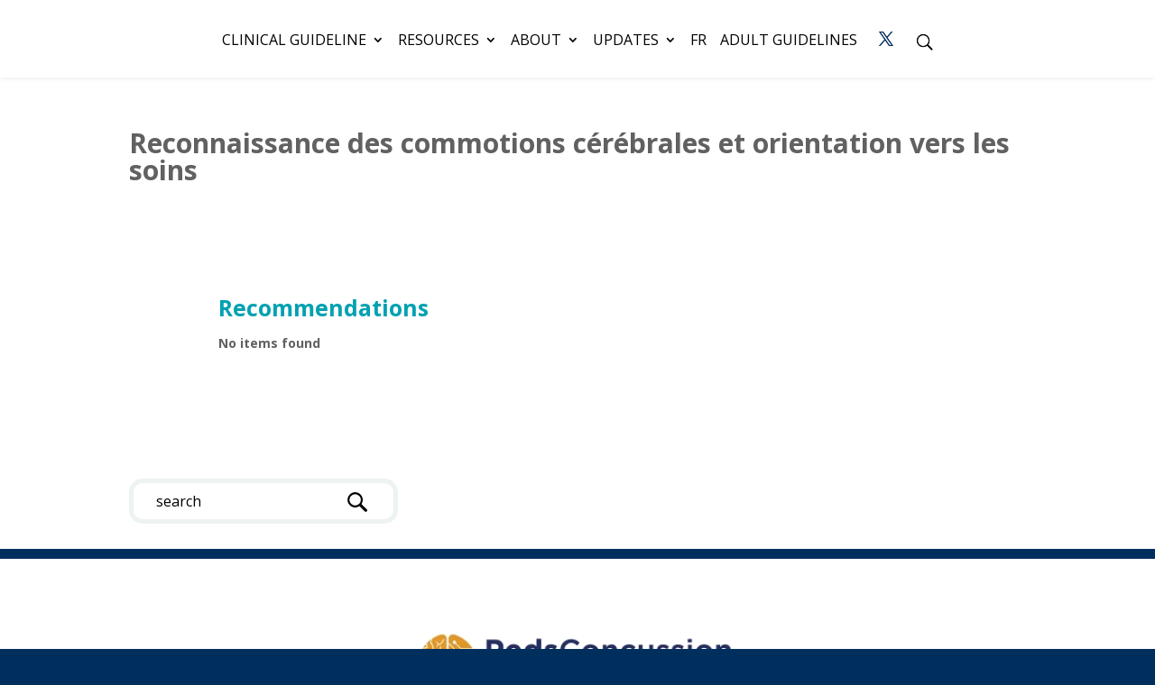

--- FILE ---
content_type: text/css
request_url: https://pedsconcussion.com/wp-content/themes/Divi-child/style.css?ver=4.25.0
body_size: 4680
content:
/*
 Theme Name:     Divi Child Theme
 Theme URI:      http://www.elegantthemes.com/gallery/divi/
 Description:    Divi Child Theme
 Author:         Elegant Themes
 Author URI:     http://www.elegantthemes.com
 Template:       Divi
 Version:        1.0.0
*/
@import url("../Divi/style.css");

/* =Theme customization starts here
------------------------------------------------------- */

.fixed {
        position: fixed;
        top: 0;
        width: 290px;
    }
.bottom {
        position: absolute;
        bottom: 0;
        top: auto;
        width: 290px;
    }
.js-wpv-view-layout-195-TCPID22 > div, .js-wpv-view-layout-195-TCPID25 > div , .js-wpv-view-layout-195-TCPID20 > div{
	    padding-top: 70px;
}
span.et_close_search_field {
	    background: #fff;
}
.see-full {
	border: 1px solid #ccc;
    padding: 2px 5px;
    border-radius: 7px;	
}

.font-resizer {
    width: 55%;
    float: right;
    padding-left: 50px;
}

.font-resizer-title {
    width: 40%;
    float: left;
}

#up, #down {
    width: 30px;
    height: 30px;
    background: #17386e;
    color: #fff;
    border-radius: 100%;
    padding: 0;
    border: 0;
}

#down {
    background: #00a1b2;
}

#font-size {
    margin: 0 5px;
    display: inline-block;
    text-transform: uppercase;
    color: #002f5e;
    font-size: 18px;
    padding: 0;
}

.tool-item {
    background: #fdefe1;
    border-radius: 5px;
    padding: 5px 10px;
    margin-bottom: 10px;
    cursor: pointer;
}

.tool-item:hover {
    background: #cfebeb;
}

#main-content .container:before {
    display: none;
}

@media (min-width: 981px) {
    .tool-item {
        width: 48%;
        float: left;
        margin-right: 2%;
        min-height: 90px;
    }

    .three-col .et_pb_column {
        width: 27% !important;
    }

    .three-col .et_pb_column.et_pb_column_inner_3 {
        margin-right: 0 !important;
    }

}

.et_pb_text p, .et_pb_text li, .et_pb_text a {
    color: #241f20;
    font-size: 16px;
}

h1 {
    margin-bottom: 15px;
    color: #616161 !important;
    font-weight: bold;

}

h2 {
    font-weight: bold;
    font-size: 25px;
    color: #00a1b2 !important;
    padding-bottom: 15px;
    padding-top: 15px;
}

#top-menu li {
    padding-right: 25px;
}

#main-header .container {
    width: 85%;
    max-width: 1280px;
}

.logo_container, #top-header {
    display: none;
}

#et-top-navigation {
    float: none;
    width: 100%;
    padding-left: 0 !important;

}

.et-social-icons {
    float: none;
    display: inline-block;
    margin-left: 10px;
}

#main-content ul {
    padding-left: 50px;
}

.et-search-form input {
    width: auto;
}

#main-content ul li {
    list-style: none;
}

#main-content ul li:before {
    content: "·";
    font-size: 50px;
    color: #00a1b2;
    position: absolute;
    left: 20px;
}

#main-content ul.table-content li:before, #main-content .et_pb_sidebar_no_border ul li:before {
    display: none;
}

#et_search_icon:hover, #top-menu li.current-menu-ancestor > a, #top-menu li.current-menu-item > a, .bottom-nav li.current-menu-item > a, .comment-reply-link, .entry-summary p.price ins, .et-social-icon a:hover, .et_password_protected_form .et_submit_button, .footer-widget h4, .form-submit .et_pb_button, .mobile_menu_bar:after, .mobile_menu_bar:before, .nav-single a, .posted_in a, .woocommerce #content div.product p.price, .woocommerce #content div.product span.price, .woocommerce #content input.button, .woocommerce #content input.button.alt, .woocommerce #content input.button.alt:hover, .woocommerce #content input.button:hover, .woocommerce #respond input#submit, .woocommerce #respond input#submit.alt, .woocommerce #respond input#submit.alt:hover, .woocommerce #respond input#submit:hover, .woocommerce .star-rating span:before, .woocommerce a.button, .woocommerce a.button.alt, .woocommerce a.button.alt:hover, .woocommerce a.button:hover, .woocommerce button.button, .woocommerce button.button.alt, .woocommerce button.button.alt:hover, .woocommerce div.product p.price, .woocommerce div.product span.price, .woocommerce input.button, .woocommerce input.button.alt, .woocommerce input.button.alt:hover, .woocommerce input.button:hover, .woocommerce-page #content div.product p.price, .woocommerce-page #content div.product span.price, .woocommerce-page #content input.button, .woocommerce-page #content input.button.alt, .woocommerce-page #content input.button.alt:hover, .woocommerce-page #respond input#submit, .woocommerce-page #respond input#submit.alt, .woocommerce-page #respond input#submit.alt:hover, .woocommerce-page #respond input#submit:hover, .woocommerce-page .star-rating span:before, .woocommerce-page a.button, .woocommerce-page a.button.alt, .woocommerce-page a.button.alt:hover, .woocommerce-page a.button:hover, .woocommerce-page button.button, .woocommerce-page button.button.alt, .woocommerce-page button.button.alt:hover, .woocommerce-page button.button:hover, .woocommerce-page div.product p.price, .woocommerce-page div.product span.price, .woocommerce-page input.button, .woocommerce-page input.button.alt, .woocommerce-page input.button.alt:hover, .woocommerce-page input.button:hover, .wp-pagenavi a:hover, .wp-pagenavi span.current {
    color: #002f5e;
}

.et-social-icon a {
    color: #002f5e;
    font-size: 16px;
}

.et-social-icons li {
    margin-left: 10px;
}

#main-header {
    -webkit-box-shadow: 0 0 7px rgba(0, 0, 0, .1) !important;
    -moz-box-shadow: 0 0 7px rgba(0, 0, 0, .1) !important;
    box-shadow: 0 0 7px rgba(0, 0, 0, .1) !important;
}

#top-header, #et-secondary-nav li ul {
    background-color: transparent !important;
}

#et_search_icon:before {
    transform: scaleX(-1);
    -moz-transform: scaleX(-1);
    -webkit-transform: scaleX(-1);
    -ms-transform: scaleX(-1);
}

.et_pb_button, .et_pb_button:hover {
        background-color: #00a1b2 !important;
    border: 0 !important;
    color: #fff !important;
    font-weight: bold;
    text-transform: uppercase;
    border-radius: 10px;
    padding: 10px 50px 10px 15px !important;
    width: 100%;
}

.et_pb_button.special a:after {
    content: "\e092";
    font-family: ETmodules !important;
    position: absolute;
    right: -35px;
    top: 12px;
    font-size: 35px;
}

.et_pb_button.special:after {
    display: none;
}

.home-sections .et_pb_image_wrap {
    width: 100px;
}

.home-sections {
    background: #fff;
    border-radius: 18px;
    padding: 10px 20px;
    -webkit-box-shadow: 4px 4px 4px 0 rgba(234, 230, 230, 0.67);
    -moz-box-shadow: 4px 4px 4px 0 rgba(234, 230, 230, 0.67);
    box-shadow: 4px 4px 4px 0 rgba(234, 230, 230, 0.67);
}

.home-sections h4 {
    margin-top: 15px;
}

.et_pb_blurb.tools-resources {
    padding: 30px 25px;
}

.et_pb_blurb.tools-resources h4 {
    color: #fff;
    font-weight: bold;
    font-size: 25px;
    margin-top: 15px;
}

.tools-resources .et_pb_main_blurb_image {
    width: 55px !important;
}

.additional-section .et_pb_blurb_content {
    max-width: none;
}

.additional-section .et_pb_main_blurb_image {
    width: 65px !important;
}

.additional-section h4 {
    color: #00a1b2 !important;
    font-weight: 600 !important;
}

#footer-bottom {
    padding: 0 !important;
    background-color: transparent !important;
}

.connect {
    width: 40%;
    float: left;
}

.et_pb_social_media_follow {
    width: 55%;
    padding-left: 5%;
    float: right;
}

.et_pb_social_media_follow li a.icon::before {
    font-size: 26px;
}

.et_pb_social_media_follow li a.icon:hover::before {
    color: rgb(0, 47, 94);
}

#main-footer p {
    color: #fff !important;
}

#main-footer .copyright p {
    color: #241f20 !important;
}

.sitemap .et_pb_widget.widget_nav_menu {
	width: 100%;
	margin-bottom: 0;
}

/* Section & Domain Single Page */

.et_pb_toggle_content p {
    padding-bottom: 0;
    padding-top: 1em;
}

.single-section .et_post_meta_wrapper {
    display: none;
}

.single-section h2 {
    font-weight: bold;
    font-size: 29px;
    color: #616161 !important;
    padding-bottom: 30px;
}

.single-section h1 {
    font-weight: bold;
    font-size: 25px;
    color: #00a1b2 !important;
    padding-bottom: 30px;
}

.single-section .section-intro h3 {
    color: #fff !important;
    font-size: 20px;
    font-weight: bold;
    background: #ff7d00 !important;
    border: 0;
    border-radius: 15px;
    padding: 10px 25px;
}

.postid-22 .section-intro, .postid-25 .section-intro, .postid-25 .domain-intro, .postid-25 .intro-modules, .postid-25 .tools-resources {
    display: none;
}

.single-section p, .single-section {
    color: #241f20;
    font-size: 16px;
}

.single-section .more, .single-section .less {
    color: #00a1b2 !important;
    font-weight: bold;
    font-size: 14px;
    text-align: right;
}

.single-section .more:after {
    content: "+";
    background: #00a1b2;
    border-radius: 100%;
    color: #fff;
    padding: 0 6px 0 6px;
    text-align: center;
    font-size: 18px;
    margin-left: 20px;
}

.single-section .less:after {
    content: "-";
    background: #00a1b2;
    border-radius: 100%;
    color: #fff;
    padding: 0 8px 0 8px;
    text-align: center;
    font-size: 18px;
    margin-left: 20px;
}

.single-section .domains .et_pb_row {
    width: 100% !important;
    padding-top: 0 !important;
    padding-bottom: 0 !important;
}

.single-section .domains .domain-name .img-icon {
    background: #fcfcfc;
    width: 100px;
    height: 80px;
    border: 2px solid #f8f6f6;
    border-radius: 35%;
    text-align: center;
    vertical-align: middle;
    display: block;
    float: left;
    margin-right: 15px;
}

.single-section .domains .domain-name .img-icon img {
    width: 60px;
    height: auto;
}

.domain-number {
    font-weight: bold;
    font-size: 25px;
    color: #00a1b2;
    display: block;
    float: left;
}

.domain-name {
    font-size: 20px;
    color: #424242;
    display: table-cell;
}

.recommendations, .tools-resources, .references {
    margin-top: 35px !Important;
    background: transparent;
    border: 0;
    padding: 0;
}

.recommendations h5, .tools-resources h5, .references h5 {
    background: #00a1b2;
    color: #fff !important;
    font-size: 20PX;
    font-weight: bold;
    border-radius: 15px;
    padding: 10px 15px !important;
}

.recommendations.et_pb_toggle_close h5:before,
.tools-resources.et_pb_toggle_close h5:before,
.references.et_pb_toggle_close h5:before{
    content: "+";
    color: #fff !important;
    font-family: 'Open Sans', Helvetica, Arial, Lucida, sans-serif !important;
    right: 20px !important;
    font-size: 30px;
}

.recommendations.et_pb_toggle_open h5:before,
.tools-resources.et_pb_toggle_open h5:before,
.references.et_pb_toggle_open h5:before {
    content: "-";
    color: #fff !important;
    font-family: 'Open Sans', Helvetica, Arial, Lucida, sans-serif !important;
    right: 20px !important;
    font-size: 30px;
}
/*
.recommendations .et_pb_divider:last-of-type {
    display: none;
}
*/
.intro-modules {overflow:hidden;}
.level-a:after {
    content: url("/wp-content/uploads/2019/07/level-a.png");
    position: absolute;
    margin-left: 13px;
}

.level-a-legend:after {
    content: url("/wp-content/uploads/2019/07/level-a-legend.png");
    margin-left: 13px;
    cursor: pointer;
}

.level-b-legend:after {
    content: url("/wp-content/uploads/2019/07/level-b-legend.png");
    margin-left: 13px;
    cursor: pointer;
}

.level-c-legend:after {
    content: url("/wp-content/uploads/2019/07/level-c-legend.png");
    margin-left: 13px;
    cursor: pointer;
}

.level-b:after {
    content: url("/wp-content/uploads/2019/07/level-b.png");
    position: absolute;
    margin-left: 13px;
}

.level-c:after {
    content: url("/wp-content/uploads/2019/07/level-c.png");
    position: absolute;
    margin-left: 13px;
}

.et-tooltip {
    margin-left: 15px;
}
.et-tooltip img, .et-tooltip {
	cursor:pointer;
}
.et-tooltip-box {
    background: rgb(234, 249, 250);
    border-radius: 0;
    border: 2px solid rgb(2, 161, 178);
    font-size: 12px;
    color: rgb(97, 97, 97) !important;
    font-weight: normal !important;
    width: 350px;
    z-index: 1;
    padding: 10px;
	bottom: 45px !important;
    transition: none;
    animation: none;
	padding: 10px;
}

.et-tooltip-arrow {
    background: url("/wp-content/uploads/2019/07/down-arrow.png") no-repeat !important;
    bottom: -13px;
    left: 126px;
    width: 50px;
    height: 13px;
}

.recommendations strong, .tools-resources strong, .references strong {
    font-weight: 600;
}

.recommendations a,
.tools-resources a,
.domain-tools a,
.references a,
.domain-references a,
.intro-modules a,
.single-tool .entry-content a,
.single-reference .entry-content a,
.single-domain .entry-content a,
.page #main-content .et_pb_text a {
    color: #00a1b2 !important;
}

.legend {
    color: #616161 !important;
    font-weight: bold;
    font-size: 18px;
    padding-top: 0;
    padding-bottom: 0;

}

.legend .level-a:after, .legend .level-b:after, .legend .level-c:after {
    position: relative;
    margin-left: 50px;
}

#main-content ul li ul li::before {
    left:40px;
}

#left-area ul li ul {
    padding: 0 0 0 20px;
}

.et-search-field {
    width: 100% !important;
    background: #fff !important;
}

.nav li ul {
    border-color: #26377d !important;
    border-top: 12px solid;
    width: 300px;
    padding-bottom: 0;
}

#top-menu li li {
    padding: 0;
    display: block;
    border-top: 1px solid #c0b9e2;
    border-bottom: 1px solid #c0b9e2;
    margin-bottom: 1px;
    margin-top: 1px;
}

#top-menu li li:first-child {
    border-top: 0;
}

#top-menu li li:last-child {
    border-bottom: 0;
}

#top-menu li li a {
    width: 100%;
}

#top-menu li li.current-menu-item, #top-menu li li a:hover {
    background: #00a1b3;
    opacity: 1;
}

#top-menu li li.current-menu-item a, #top-menu li li a:hover {
    color: #fff !important;
}

#top-menu ul.sub-menu {
    padding-top: 0;
}

.section-nav .et_pb_row {
    width: 100% !important;
}
.section-nav .et_pb_row:hover {
    background-color: #e7f5f6 !important;
}

.section-nav h3.et_pb_module_header {
    text-transform: none;
}

.section-nav .et_pb_module_header:after {
    content: "\35";
    font-family: ETmodules;
    float: right;
    color: #00a1b2;
    margin-top: 20px;
    font-weight: bold;
    font-size: 40px;
}

@media only screen and (min-width: 768px) {
    .section-nav .et_pb_row {
        min-height: 130px !important;
    }
}

/* Fixed Sidebar */
.dropdown-header {
    color: #00a1b2 !important;
    border-bottom: 1px solid #02a1b26b;
    margin-bottom: 10px;
    padding: 0 0 15px 0;
    cursor: pointer;
    font-size: 18px !important;
    line-height: 25px;
    white-space: normal;
}

.dropdown-header:after {
    content: "+";
    color: #00a1b2 !important;
    font-size: 18px;
    margin-left: 20px;
    position: absolute;
    right: 0;
}

.dropdown-header.show:after {
    content: "-";
}

.dropdown-rightmenu {
    display: none;
}

.dropdown-rightmenu.show , .table-show .dropdown-rightmenu{
    display: block;
}

.table-content {
    padding-left: 0 !important;
}

.table-content h3:after {
    content: "\33";
    font-family: ETmodules;
    float: right;
}

.table-content h3 {
    background: #00a1b2;
    color: #fff !important;
    padding: 18px 12px;
    margin-bottom: 10px;
    border-radius: 7px;
    font-size: 22px;
    font-weight: bold;
}

.section-name {
    color: #424242;
    font-size: 16px;
    font-weight: bold;
    text-transform: uppercase;
    border-bottom: 1px solid #b2e3e8;
    padding-bottom: 10px;
    margin-bottom: 10px;
}

.section-title {
    font-size: 14px;
    font-weight: bold;
    color: #00a1b2;
    line-height: 20px;
    text-transform: uppercase;
    margin-bottom: 10px;
}

.table-content li {
    padding: 8px 12px;
    cursor: pointer;
    list-style: none;
    background: #f3f4f4;
    color: #3a3b3d;
    line-height: 18px;
    border-radius: 7px;
    margin-bottom: 8px;
}

.table-content li a.domain-list {
    font-size: 14px;
	color: #616161 !important;
}

.table-content li:hover, .table-content li.active {
    background: #cfebeb;
    font-weight: 600;
}

.widget_search #searchform input {
    border: 5px solid #edf2f2 !important;
    border-radius: 15px !important;
    height: 50px !important;
    text-transform: lowercase !important;
    color: black;
    font-size: 16px;
    padding-left: 25px;
}

.widget_search #searchform #searchsubmit {
    background-color: transparent;
    border: 0 !important;
    background-image: url("/wp-content/uploads/2019/07/search-icon.png");
    background-repeat: no-repeat;
    color: transparent;
    background-position: center;
}

.widget_search {
    margin-bottom: 0 !important;
}

::placeholder { /* Chrome, Firefox, Opera, Safari 10.1+ */
    color: #000;
    opacity: 1; /* Firefox */
}

:-ms-input-placeholder { /* Internet Explorer 10-11 */
    color: #000;
}

::-ms-input-placeholder { /* Microsoft Edge */
    color: #000;
}

.advanced-sidebar-menu {
    margin-top: 50px;
}

.advanced-sidebar-menu ul.parent-sidebar-menu > li > a {
    font-size: 18px;
    font-weight: bold;
    color: #00a1b2 !Important;
    line-height: 20px;
    text-transform: uppercase;
    margin-bottom: 25px;
    display: block;
}

.advanced-sidebar-menu .child-sidebar-menu li {
    padding: 10px 12px;
    cursor: pointer;
    list-style: none;
    background: #f3f4f4;
    font-size: 14px;
    color: #3a3b3d;
    line-height: 18px;
    border-radius: 7px;
    margin-bottom: 17px;
    margin-left: 0;
}

.advanced-sidebar-menu .child-sidebar-menu li.current_page_item, .advanced-sidebar-menu .child-sidebar-menu li:hover {
    background: #cfebeb;
    font-weight: 600;
}
ul.scroll {
	/*overflow-y: scroll;
    max-height: 450px;*/
}
.sticky-element-active {
	/*overflow:hidden !important;*/
}
/*SEARCH RESULTS*/

.search-results h2 {
    font-size: 18px;
}

.single-domain .entry-title {
    display: none;
}

.search-results p:first-of-type, .search-results p:last-of-type {display: none}

.search-results article {
    border-bottom: 1px solid #002f5e;
    margin-bottom: 30px;
    padding-bottom: 30px;
}

#sidebar .et_pb_button {
    color: #ffffff!important;
    font-size: 16px;
    font-family: 'Open Sans',Helvetica,Arial,Lucida,sans-serif!important;
    font-weight: 600!important;
    text-transform: uppercase!important;
    background-color: #252567;
}

.print.et_pb_text p {
	display: none;
}

.print.et_pb_text, .search.print {
	margin-bottom: 30px;
}

.search.print {
    background-color: #002f5e;
    border-radius: 7px;
	padding: 12px;
}

.search.print a {
	font-family: 'Open Sans',Helvetica,Arial,Lucida,sans-serif;
    font-weight: 700;
    font-size: 20px!important;
	color: #ffffff!important;
}

/* Responsive */
@media only screen and (max-width: 1470px) {
	.top-banner .et_pb_text h1 {
		font-size: 55px;
	}
    #top-menu li {
        padding-right: 15px;
    }

    .et-social-icons {
        margin-left: 20px;
    }

    .et-social-icons {
        margin-left: 10px;
    }
}

@media only screen and (max-width: 1415px) {
    #main-header .container {
        width: 90%;
    }

}

@media only screen and (max-width: 1350px) {
    #main-header .container {
        width: 95%;
        max-width: 100%;
    }
}

@media only screen and (max-width: 1250px) {
    #top-menu li {
        padding-right: 25px;
    }

    #top-menu li a {
        font-size: 14px !important;
    }

    .et-social-icons li, .et-social-icons {
        margin-left: 10px;
    }
    .font-resizer, #main-content ul.et_pb_social_media_follow {
        padding-left: 15px;
    }
	.top-banner .et_pb_row_0, .et_pb_row,
	.et_pb_pagebuilder_layout.single.et_full_width_page #page-container .et_pb_row, .et_pb_pagebuilder_layout.single.et_full_width_portfolio_page #page-container .et_pb_row {
    width: 90%;
	}
}


@media only screen and (max-width: 1205px) {
	.banner-cta h4 a {
		font-size: 14px !important;
	}
	.banner-cta .et_pb_main_blurb_image ,  .banner-cta .et_pb_image_wrap {
		width:auto !important;
	}
	.home-sections h4 {
	    font-size: 18px !important;
    	line-height: 20px !important;
	}
    #main-header .container {
        width: 98%;
    }

    #top-menu li {
        padding-right: 20px;
    }


}

@media only screen and (max-width: 1050px) {
	.top-banner .et_pb_text h1 {
    	font-size: 45px;
	}
	#living-guideline .et_pb_text h2 {
		    font-size: 35px;
	}
	#section-a .et_pb_text h2  , #section-b .et_pb_text h2 , #section-c .et_pb_text h2 {
		  font-size: 25px;
	}
    .et-social-icon a, #et_search_icon:before {
        font-size: 13px;
    }
    #main-header .container {
        width: 99%;
    }

    #et-secondary-nav .menu-item-has-children > a:first-child, #top-menu .menu-item-has-children > a:first-child {
        padding-right: 10px;
    }

    #et-secondary-nav .menu-item-has-children > a:first-child:after, #top-menu .menu-item-has-children > a:first-child:after {
        right: -5px;
    }
}

@media only screen and (max-width: 980px) {
	.banner-cta .et_pb_main_blurb_image ,  .banner-cta .et_pb_image_wrap {
		width:50px !important;
	}
	.single.et_pb_pagebuilder_layout.et_full_width_page #main-content .container {
    	width: 100%;
    	max-width: 100%;
		padding: 0;
	}
	.recommendations h5, .tools-resources h5, .references h5 {
		font-size:16PX;
	}
	.top-banner .et_pb_text h1 {
    	font-size: 35px;
	}
	.top-banner .et_pb_button, .top-banner .et_pb_button:hover {
		width: 30%;
    	margin: 15px auto !important;
    	display: block !important;
	}
	.et_pb_blurb_content {
		max-width:none;
	}
}

@media only screen and (max-width:768px) {
	.top-banner .et_pb_button, .top-banner .et_pb_button:hover {
		width: 50%;
	}
	.et_pb_section {
    	padding: 15px 0;
	}
}


@media only screen and (max-width:500px) {
	.legend {
		font-size:14px;
	}
	.et-tooltip img {
		width:12%;
	}
	.et-tooltip {
    	    margin-left: 0;
    margin-bottom: 15px;
    margin-top: 15px;
		    display: block;
	}	
	.et-tooltip-box {
		  width: 300px;
		left: 0;
    		right: 0;
	}
	h1 {
    	font-size: 25px;
	}
	h2 {	
    	font-size: 22px;
	}
	.et_pb_text p, .et_pb_text li, .et_pb_text a {
	    font-size: 14px;
	}
	.top-banner .et_pb_text h1 {
    	font-size: 25px;
	}
	.top-banner.et_pb_section {
    padding: 0px 0;
	}
	.top-banner .et_pb_column {
    	width: 100%;
    	margin-bottom: 0;
	}
	.top-banner .et_pb_button, .top-banner .et_pb_button:hover {
    	width: 75%;
	}
	.top-banner .et_pb_text p, .top-banner .et_pb_text a {
		font-size: 14px;
		line-height:18px;
	}
	#living-guideline .et_pb_text h2, .resources .et_pb_text h2 {
    font-size: 25px;
	}	
	#section-a .et_pb_text h2, #section-b .et_pb_text h2, #section-c .et_pb_text h2 {
    	font-size: 20px;
	}
	.home-sections h4 {
		font-size: 16px !important;
	}
	
}

#mobile_menu {
    border-color: #26377d !important;
    border-top: 12px solid;
    width: 100%;
	padding: 15px 0;
}
#mobile_menu > li {
	padding: 0;
    display: block;
    border-top: 1px solid #c0b9e2;
    border-bottom: 1px solid #c0b9e2;
    margin-bottom: 1px;
    margin-top: 1px;
}
#mobile_menu > li:first-child {
    border-top: 0;
}
#mobile_menu li a {
	    font-size: 16px;
    text-transform: uppercase;
}
#mobile_menu li li a {
	font-size: 14px;
}
#mobile_menu  li.current_page_item > a{
	background: #00a1b3;
    opacity: 1;
}
#main-header .et_mobile_menu li ul, .et_pb_fullwidth_menu .et_mobile_menu li ul,
.et_mobile_menu li li {
	    padding-left: 0;
}

#main-content ul#menu-guideline-updates-menu li:before {
	display: none;
}


/*Print*/


@media print {

    @page {
        margin: 20mm 10mm !important;
    }

    body {
        margin: 0 !important;
    }

    #et_mobile_nav_menu, #et_top_search, #main-footer, #et-top-navigation, .et_section_specialty .et_pb_column_single, .et-social-icons, .right-col, .more {
        display: none !important;
    }

    .et_pb_row {
        width: 100%;
    }

    .et_pb_toggle_content {
        display: block !important;
    }

    .intro-modules {
        height: 100% !important;
    }

    .et_menu_container {
        height: 100px;
    }

    #logo {
        max-width: none;
        max-height: none;
    }

    body:not(.home) h1 {
        font-size: 22px;
    }

    body:not(.home) h2 {
        font-size: 18px;
        padding-bottom: 0;
    }

    .et_pb_fullwidth_header .et_pb_fullwidth_header_container.left .header-content, .et_pb_fullwidth_header .et_pb_fullwidth_header_container.right .header-content {
        margin: 0;
    }

    .et_pb_section .et_pb_column .et_pb_module {
        margin-bottom: 0;
        margin-top: 10px !important;
    }


}

--- FILE ---
content_type: text/plain
request_url: https://www.google-analytics.com/j/collect?v=1&_v=j102&a=1819108904&t=event&_s=1&dl=https%3A%2F%2Fpedsconcussion.com%2Fdomain-fr%2Freconnaissance-des-commotions-cerebrales-et-orientation-vers-les-soins%2F&ul=en-us%40posix&dt=Reconnaissance%20des%20commotions%20c%C3%A9r%C3%A9brales%20et%20orientation%20vers%20les%20soins%20-%20Living%20Guideline%20for%20Pediatric%20Concussion%20Care&sr=1280x720&vp=1280x720&ec=Link%20Clicks&ea=click%20a%20link&el=Click%20Text&_u=YCDACUABBAAAACgAIAC~&jid=1094128906&gjid=960631321&cid=152293663.1769706266&tid=UA-207009165-1&_gid=1081729791.1769706268&_r=1&_slc=1&gtm=45He61r1n81M9QWTX9v860345695za200zd860345695&gcd=13l3l3l3l1l1&dma=0&tag_exp=103116026~103200004~104527907~104528500~104684208~104684211~115938465~115938468~116185181~116185182~116988315~117041588~117223564&z=255495357
body_size: -568
content:
2,cG-D2MD7X08NF

--- FILE ---
content_type: application/javascript
request_url: https://pedsconcussion.com/wp-content/themes/Divi-child/custom.js?ver=6.7.4
body_size: 1249
content:
// Javascript to link to recommendations and open the accordions
document.addEventListener('DOMContentLoaded', function() {
    // Function to open accordion and scroll to the recommendation
    function openAccordion(recId) {
        // Find all recommendations
        var recommendations = document.querySelectorAll('.et_pb_module.et_pb_toggle .rec-item');
        recommendations.forEach(function(recommendation) {
            if (recommendation.id === recId) {
                // Find the closest accordion container
                var accordion = recommendation.closest('.et_pb_toggle');
                if (accordion) {
                    var toggleContent = accordion.querySelector('.et_pb_toggle_content');

                    if (toggleContent && toggleContent.contains(recommendation)) {
                        toggleContent.style.display = 'block'; // Open the accordion
                        accordion.classList.add('et_pb_toggle_open'); // Add open class
                        recommendation.scrollIntoView({ behavior: 'smooth' }); // Scroll to the recommendation
                    }
                }
            }
        });
    }
    // Check if URL has a hash on page load
    var hash = window.location.hash.substring(1);
    if (hash) {
        openAccordion(hash);
    }
    // Listen for hash changes
    window.addEventListener('hashchange', function() {
        var newHash = window.location.hash.substring(1);
        if (newHash) {
            openAccordion(newHash);
        }
    });
});


jQuery( document ).ready(function() {
	

jQuery(".right-col .et_pb_button").on("click", function(e) {
	  e.preventDefault();
	 var p = jQuery(this).parent();
	 var position = p.position();	
 	 var width = p.width();
	jQuery("#right-menu").animate({
		top: position.top + 100,
		//left: position.left
	},
	500);
	jQuery("#right-menu").css("width", width);
	jQuery("#right-menu").css("position", "fixed");	

});

	/*
jQuery(window).scroll(function() {
	jQuery("#right-menu").animate({
		top: "unset"
	},
	5000);
	jQuery("#right-menu").css("position", "relative");	
});
	*/


//Font resizer in patient version
function getSize() {
  size = jQuery( "body p" ).css( "font-size" );
  size = parseInt(size, 10);
  jQuery( "#font-size" ).text(  size  );
}

//get initial font size
getSize();
jQuery( "#up" ).on( "click", function() {
  // parse font size, if less than 50 increase font size
  if ((size + 2) <= 50) {
    jQuery( "body p" ).css( "font-size", "+=2" );
    jQuery( "#font-size" ).text(  size += 2 );
  }
});

jQuery( "#down" ).on( "click", function() {
  if ((size - 2) >= 12) {
    jQuery( "body p" ).css( "font-size", "-=2" );
    jQuery("#font-size" ).text(  size -= 2  );
  }
});  

	
// living guideline 
jQuery(".sidebar-search .dropdown-rightmenu").addClass("show"); 
jQuery(".table-content").addClass("scroll");
jQuery(".dropdown-header").click(function() {
	jQuery(this).toggleClass("show");
	jQuery(this).next(".js-wpv-view-layout").children(".dropdown-rightmenu").toggleClass("show");
	
	if (jQuery( this ).hasClass( "show" ) ) {
		jQuery(this).closest(".table-content").addClass("scroll");
	} else {
		jQuery(this).closest(".table-content").removeClass("scroll");
	}
  
});	

jQuery(function(){
  var pageUrl = location.href;
  jQuery(".dropdown-rightmenu li a").each(function(){
     jQuery(this).parent().toggleClass('active', this.href === pageUrl);
  });
})

//print option
jQuery( ".print-page" ).click(function(event) {
   window.print();
  event.preventDefault();
});

// placeholder
jQuery(".widget_search input").attr("placeholder", "Search");
	
	
// Truncate intro text
    jQuery('.intro-modules').readmore({
        speed: 150,
        collapsedHeight:100,
        moreLink: '<a class="more" href="#" title="Read more">read more</a>',
        lessLink: '<a class="less"  href="#" title="Read Less">read less</a>'
    });
	
// click function
jQuery(".table-content a").click(function() {
    jQuery('a').parent().removeClass('active');
    jQuery(this).parent().addClass("active");
});

//anchor to recommendations
jQuery(function ($) {
    //accordion
    jQuery( "a.rec-link" ).each(function( index ) {
    	jQuery(this).on('click', function(event){
			event.preventDefault();
			var href = jQuery(this).attr('href');
			window.open(jQuery(this).attr('href'));
			jQuery(".recommendations").addClass('et_pb_toggle_open');
			jQuery(".recommendations").removeClass('et_pb_toggle_close');
			jQuery('body').scrollTo(href); // Scroll Screen to Target Element
			console.log(href);
    	});
	});
}); 

});